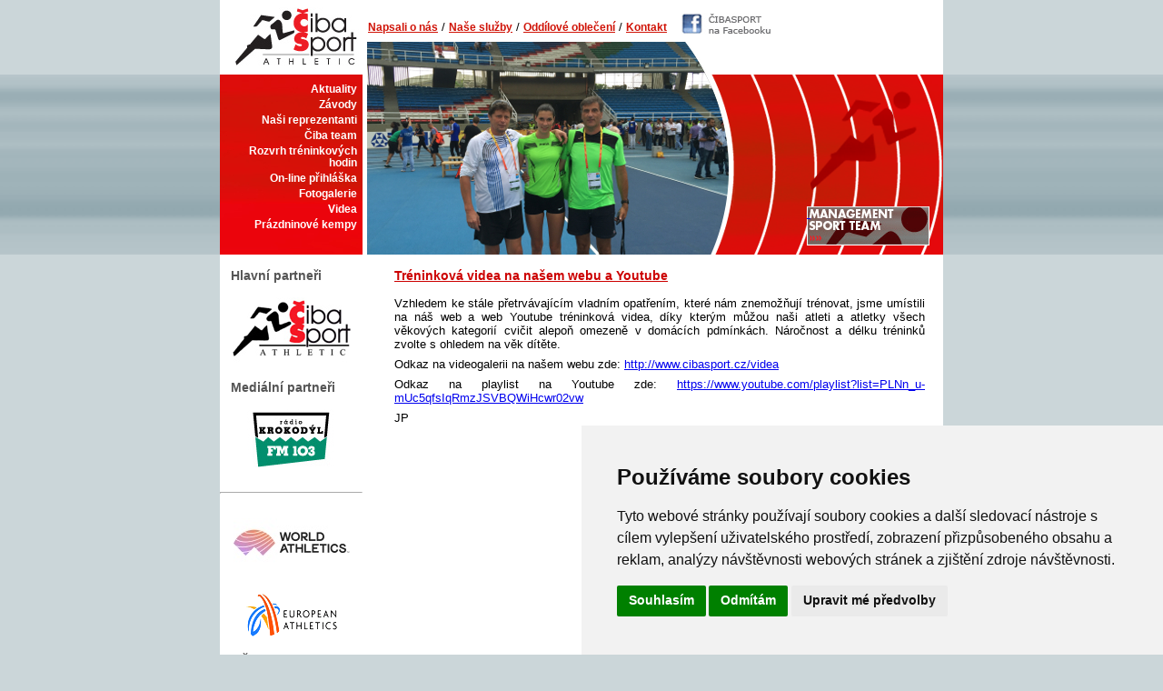

--- FILE ---
content_type: text/html; charset=utf-8
request_url: https://www.cibasport.cz/aktualita1203
body_size: 3881
content:



<!DOCTYPE html PUBLIC "-//W3C//DTD XHTML 1.0 Transitional//EN" "http://www.w3.org/TR/xhtml1/DTD/xhtml1-transitional.dtd">

<html xmlns="http://www.w3.org/1999/xhtml">

<head>          

<meta http-equiv="Content-Type" content="text/html; charset=utf-8" />



<meta http-equiv="Content-Language" content="cz" />



<meta name="description" content="Aktualita" />

<meta name="keywords" content="Aktualita" />

<meta name="robots" content="index, follow" />

<meta name="author" content="Akala s.r.o" />

<link rel="stylesheet" type="text/css" href="https://cibasport.cz/styl.css" />

<link rel="stylesheet" type="text/css" href="https://cibasport.cz/stylClanku.css" />

<link rel="shortcut icon" type="image/x-icon" href="/favicon.ico" />

<title>Aktualita</title>



<script type="text/javascript" src="https://cibasport.cz/js/jquery-2.2.1.min.js"></script>

<script type="text/javascript" src="https://cibasport.cz/List_Ticker/images_files/ticker00.js"></script>

<link rel="stylesheet" type="text/css" href="https://cibasport.cz/shadowbox/shadowbox.css" />

<script type="text/javascript" src="https://cibasport.cz/shadowbox/shadowbox.js"></script>



<script type="text/javascript" src="https://cibasport.cz/validation/jquery_validate.js"></script>

  
    <script type="text/javascript" src="https://cibasport.cz/validation/messages_cs.js"></script>

  
<script type="text/javascript">

  $(document).ready(function(){

    $(".formular").validate();

  });

  </script>

<script type="text/javascript">

Shadowbox.init();

</script>



<script type="text/plain" cookie-consent="tracking">
	  var _gaq = _gaq || [];
	  _gaq.push(['_setAccount', 'UA-21789836-1']);
	  _gaq.push(['_trackPageview']);

	  (function() {
	    var ga = document.createElement('script'); ga.type = 'text/javascript'; ga.async = true;
	    ga.src = ('https:' == document.location.protocol ? 'https://ssl' : 'http://www') + '.google-analytics.com/ga.js';
	    var s = document.getElementsByTagName('script')[0]; s.parentNode.insertBefore(ga, s);
	  })();
	</script>
<!-- Cookie Consent by TermsFeed (https://www.TermsFeed.com) -->
<script type="text/javascript" src="https://www.termsfeed.com/public/cookie-consent/4.0.0/cookie-consent.js" charset="UTF-8"></script>
<script type="text/javascript" charset="UTF-8">
document.addEventListener('DOMContentLoaded', function () {
cookieconsent.run({"notice_banner_type":"simple","consent_type":"express","palette":"light","language":"cs","page_load_consent_levels":["strictly-necessary"],"notice_banner_reject_button_hide":false,"preferences_center_close_button_hide":false,"page_refresh_confirmation_buttons":false});
});
</script>

</head>

<body>  

<div class="background">

</div>

<script type="text/javascript">

  t = 6000; // casovy interval
               
  
    var pole_prvku = new Array( 
    
    'foto12.jpg', 'foto4.jpg', 'foto10.jpg', 'foto-4.jpg', 'foto-6.jpg', 'foto7.jpg', 'foto2.JPG', 'foto15.jpg', 'foto6.jpg', 'foto14.jpg', 'foto13.jpg', 'foto11.jpg' 
    );   

  function simpleSlider(el,i) {
       
      if(i) {
        i++;
        if(i==pole_prvku.length) i=0;
      } else {
        i = 1;
      }
      var nextIndex = i+1;
      if(nextIndex==pole_prvku.length) nextIndex=0;
      var preloader = new Image();
      preloader.src = "/img/slide-red/" + pole_prvku[nextIndex];
                                 
      $(el).animate({
        opacity: 0
      }, 500, function() {
        $(el).attr("src","/img/slide-red/" + pole_prvku[i]);
        $(el).animate({opacity: 1}, 500);
      });
      
      var timeout = setTimeout(function() {
        simpleSlider(el,i);
      }, t); 
  }
  
  $(document).ready(function() {
      if(pole_prvku.length > 1) {
        var preloader = new Image();
        preloader.src = "/img/slide-red/" + pole_prvku[1];
      }
      
      var timeout = setTimeout(function() {
        simpleSlider('.slider');
      }, t);
      
  });    
  

  
  </script>
  
                                       
      


	<div class="vrch">
      <div class="vrch_levo">
       <h1>
            <a href='https://cibasport.cz' title='Čiba Sport'>Čiba Sport</a>
       </h1>
  	
       <ul class="menu-bok" style="background-image: url('/img/bocni-menu-bg.jpg'); background-color: #cc0000;">
       <li class='prvni'><a href='/aktuality'>Aktuality</a></li><li ><a>Závody</a><ul class='podmenu' style="background-color: #cc0000;"><li><a href='/zavody/vysledky-zavodu' title='Výsledky závodů'>Výsledky závodů</a></li><li><a href='/zavody/rekordy-agentury' title='Rekordy agentury'>Rekordy agentury</a></li><li><a href='/zavody/terminova-listina' title='Termínová listina'>Termínová listina</a></li><li><a href='/zavody/nami-poradane-zavody' title='Námi pořádané závody'>Námi pořádané závody</a></li><li><a href='/zavody/prazdninove-kempy/' title='Prázdninové kempy'>Prázdninové kempy</a></li><li><a href='/zavody/prihlaska-kemp' title='Přihláška kemp'>Přihláška kemp</a></li></ul></li><li ><a href='/nasi-reprezentanti'>Naši reprezentanti</a></li><li ><a>Čiba team</a><ul class='podmenu' style="background-color: #cc0000;"><li><a href='/ciba-team/treneri' title='Trenéři'>Trenéři</a></li><li><a href='/ciba-team/zavodnici' title='Závodníci'>Závodníci</a></li></ul></li><li ><a href='/rozvrh-treninkovych'>Rozvrh tréninkových hodin</a></li><li ><a href='/Online-prihlaska-hp'>On-line přihláška</a></li><li ><a href='/fotogalerie'>Fotogalerie</a></li><li ><a href='/videa'>Videa</a></li><li ><a href='/zavody/prazdninove-kempy'>Prázdninové kempy</a></li>  	   </ul>
       
      
   
       
       
       
      <script type="text/javascript">
      $(document).ready(function(){
          $('ul.menu-bok li').mouseover(function()
          {
            $(this).children(".podmenu").show();
          }); 
          $('ul.menu-bok li').mouseout(function()
          {
            $(this).children(".podmenu").hide();
          });     
      });
    </script>
     </div>
  		<div class="vrchni-radek">
                  <div class="menu-vrch">
          <a href='/o-nas' title='Napsali o nás'>Napsali o nás</a> / <a href='/nase-sluzby' title='Naše služby'>Naše služby</a> / <a href='/oddilove_obleceni' title='Oddílové oblečení'>Oddílové oblečení</a> / <a href='/kontakt' title='Kontakt'>Kontakt</a>          </div>
			<div class="facebook">  
				<a href="https://www.facebook.com/cibasport" target="_blank" title="Čiba Sport na Facebooku">
				  <img src="/img/facebook.jpg" alt="Facebook" />
				</a>
			</div>
                
  			<form action="/vyhledavani" method="post" class="hledani">
  
  			<input type="text" name="dotaz" size="20" />
  
  			<input type="submit" name="vyhledat" value="hledat" />
  
  			</form>
  
     </div> 
     <div class="vrch_pravo_img"> 
      <img src="/img/slide-red/foto12.jpg" class="slider" alt="foto prezentace" />        
      <img src="https://www.cibasport.cz/img/sablonaSlider.png" class="sablonaSlider" alt="" />
	  </div>
    <div class="vrch_pravo_red" style="background-image: url('/img/red.png');" >    
       <script type="text/javascript">
      $(document).ready(function(){
          $('.management_button').mouseover(function()
          {
            $(this).css("backgroundPosition", '0 -43px');
          }); 
          $('.management_button').mouseout(function()
          {
            $(this).css("backgroundPosition", '0 0');
          });     
      });
    </script>               
    
            <div id="langthis">
        	<div id="google_translate_element"></div>
					<script type="text/javascript">
						function googleTranslateElementInit() {
  						new google.translate.TranslateElement({pageLanguage: 'cs', layout: google.translate.TranslateElement.InlineLayout.SIMPLE}, 'google_translate_element');
						}
					</script>
					<script type="text/javascript" src="//translate.google.com/translate_a/element.js?cb=googleTranslateElementInit"></script>
        </div>
    <a href="/" title="Team management" class="management_button">&nbsp;</a>
	  </div>  
</div>





<div class="centr">





  <div class="clanek">
       
  <div class="levy_blok">
  <script type="text/javascript">

  
  t2 = 3000; // casovy interval

  function simpleSliderPartners0(el,i) {
    var pole_prvku = new Array( 
    
    './img/partneri/hlavni/sponzori_ciba.jpg', './img/partneri/logo31.jpg' 
    );
    if (pole_prvku.length > 1){   
      if(i) {
        i++;
        if(i==pole_prvku.length) i=0;
      } else {
        i = 1;
      }
                                 
      $(el).animate({
        opacity: 0
      }, 500, function() {
        $(el).attr("src", "/"+pole_prvku[i]);
        $(el).animate({opacity: 1}, 500);
      });
      
      var timeout = setTimeout(function() {
        simpleSliderPartners0(el,i);
      }, t2); 
    }
  }
  
  $(document).ready(function() {
      var timeout = setTimeout(function() {
        simpleSliderPartners0('.partneri0');
      }, t2);
  });

</script>
<p>Hlavní partneři</p>    <a href='/partneri' class="partner"><img src="/./img/partneri/hlavni/sponzori_ciba.jpg" alt="Logo partnera" class="partneri0" /></a>
  <script type="text/javascript">

  
  t2 = 3000; // casovy interval

  function simpleSliderPartners1(el,i) {
    var pole_prvku = new Array( 
    
     
    );
    if (pole_prvku.length > 1){   
      if(i) {
        i++;
        if(i==pole_prvku.length) i=0;
      } else {
        i = 1;
      }
                                 
      $(el).animate({
        opacity: 0
      }, 500, function() {
        $(el).attr("src", "/"+pole_prvku[i]);
        $(el).animate({opacity: 1}, 500);
      });
      
      var timeout = setTimeout(function() {
        simpleSliderPartners1(el,i);
      }, t2); 
    }
  }
  
  $(document).ready(function() {
      var timeout = setTimeout(function() {
        simpleSliderPartners1('.partneri1');
      }, t2);
  });

</script>
<script type="text/javascript">

  
  t2 = 3000; // casovy interval

  function simpleSliderPartners2(el,i) {
    var pole_prvku = new Array( 
    
    './img/partneri/medialni/krokodyl.jpg' 
    );
    if (pole_prvku.length > 1){   
      if(i) {
        i++;
        if(i==pole_prvku.length) i=0;
      } else {
        i = 1;
      }
                                 
      $(el).animate({
        opacity: 0
      }, 500, function() {
        $(el).attr("src", "/"+pole_prvku[i]);
        $(el).animate({opacity: 1}, 500);
      });
      
      var timeout = setTimeout(function() {
        simpleSliderPartners2(el,i);
      }, t2); 
    }
  }
  
  $(document).ready(function() {
      var timeout = setTimeout(function() {
        simpleSliderPartners2('.partneri2');
      }, t2);
  });

</script>
<p>Mediální partneři</p>    <a href='/partneri' class="partner"><img src="/./img/partneri/medialni/krokodyl.jpg" alt="Logo partnera" class="partneri2" /></a>
    <hr style="border-color: white" />
       <a href='https://www.worldathletics.org/' title='World Athletics' target='_blank' class='ostatni'><img src='/./img/partneri/logo7.jpg' alt='World Athletics' /></a><a href='http://www.european-athletics.org/' title='European Athletics' target='_blank' class='ostatni'><img src='/./img/partneri/ostatni/logo_eu_athletics.gif' alt='European Athletics' /></a>  
    
    <p>Město Brno</p>
    <a href='https://www.brno.cz' title='Město Brno' target="_blank" ><img src="/img/partneri/logo_brno.jpg" alt="Logo města Brna" /></a>

    <p>Jihomoravský kraj</p>
    <a href='https://www.kr-jihomoravsky.cz/' title='Jihomoravský kraj' target="_blank" ><img src="/img/partneri/jmk_logo.png" alt="Jihomoravský kraj" /></a>

    <p>Cysnews.cz</p>
    <a href='https://www.cysnews.cz/' title='cysnews.cz' target="_blank" ><img src="/img/partneri/logo_cysnews.png" alt="Logo Cysnews" /></a>
    <p style="font-size: 95%">kamzasportemvbrne.cz</p>
    <a href="http://www.kamzasportemvbrne.cz/" title="Kam za sportem v Brně" target="_blank" style="margin: 10px 0 0 10px;display: block;"><img src="/img/kam-za-sportem.svg" alt="Kam za sportem v Brně" width="160"></a>
  </div>
  <div class="text">
                      <div class="aktuality">
                  <h3>Tréninková videa na našem webu a Youtube</h3>
                  <p>
	Vzhledem ke stále přetrvávajícím vladním opatřením, které nám znemožňují trénovat, jsme umístili na náš web a web Youtube tréninková videa, díky kterým můžou naši atleti a atletky všech věkových kategorií cvičit alepoň omezeně v domácích pdmínkách. Náročnost a délku tréninků zvolte s ohledem na věk dítěte.</p>
<p>
	Odkaz na videogalerii na našem webu zde:&nbsp;<a href="http://www.cibasport.cz/videa">http://www.cibasport.cz/videa</a></p>
<p>
	Odkaz na playlist na Youtube zde:&nbsp;<a href="https://www.youtube.com/playlist?list=PLNn_u-mUc5qfsIqRmzJSVBQWiHcwr02vw">https://www.youtube.com/playlist?list=PLNn_u-mUc5qfsIqRmzJSVBQWiHcwr02vw</a></p>
<p>
	JP</p>
                  <div class="datum">12.11. 2020, 10:40</div>
               </div>
                 <hr class = "clear" />
  </div> 
  <hr class="clear" />
</div>			<div class="paticka">
  			<div class="levo">Copyright © Cibasport.cz 2011</div>  
        <div class="pravo">      
          <a href='https://brnenskalatka.cibasport.cz' title='Brněnská laťka'>Brněnská laťka</a> | <a href='https://young.cibasport.cz' title='Čiba Sport Young Academy s.r.o.'>Čiba Sport Young Academy s.r.o.</a> | <a href='https://europeangames.cibasport.cz' title='European kids athletics games'>European kids athletics games</a> | <a href='https://zlavic.cibasport.cz' title='Z lavic do lesa'>Z lavic do lesa</a> | <a href='https://eccc.cibasport.cz' title='European Champion Clubs Cup'>European Champion Clubs Cup</a>        </div>    
        <hr class="clear" />  
			</div>





</div>

</body>

</html>





--- FILE ---
content_type: text/css
request_url: https://cibasport.cz/styl.css
body_size: 2043
content:
body, html {
	margin: 0px;
	padding: 0px;
	font-family: Verdana, Helvetica, Arial, sans-serif;
	font-weight: normal;
	font-size: 13px;
  background-color: #cbd6d9;             
}

.background {
position: absolute;
width: 100%;
height: 595px;
background: url(./img/body-bg.gif) repeat-x #cbd6d9;
}

a img {
	border-style: none;      
}

.centr {
	width: 796px;
	margin: 0px auto;
	clear: both;   
  position: relative;  
	background-color: white;  

}

.vrch {
	width: 796px;
	height: 280px;   
	background-color: white;  
	margin: 0px auto;     
  position: relative;  
}

.vrch_levo{   
  width: 157px;
  height: 280px;

}

/* vysledky latka */
.tableMaxWidth table {
max-width: 580px;
}

/* logo */
h1{ 
  width: 157px;
  height: 82px;  
  background: url("./img/logo.jpg") center center no-repeat;  
  margin: 0;
}

h1 a{
  font-size: 18px;
  height: 82px; 
  text-align: center;
  color: #231f20;
  text-decoration: none;
  display: block;
  width: 157px;
  height: 82px;   
  text-indent: -9999px;  
}


.vrch .menu-bok {
  width: 157px;     
  height: 198px;     
  background-position: left top;
  background-repeat: no-repeat;
  padding:0px;  
  margin: 0;  
  position:absolute;
  left:0px; top:82px;
}

.vrch ul.menu-bok li {  
  list-style-type: none;
  width: 157px;  
  text-align: right;
  position: relative;
}

.vrch ul.menu-bok li.prvni {  
  margin-top: 7px;
}

.vrch ul.menu-bok li a { 
  display: block;
  width: 151px; 
  font-size: 90%;
  font-weight: bold;
  font-family: inherit;
  color: white;
  text-decoration: none;  
  padding: 2px 6px 2px 0;      
  cursor: pointer;
  cursor: hand; 
  
}

.vrch ul.menu-bok li a:hover{
  background-color: #6b3247;
}

.vrch ul.menu-bok ul.podmenu{
  position: absolute; 
  left: 157px;
  top: 0px;
  z-index: 3;
  width: 157px;      
  padding:0px;  
  margin: 0;  
  display: none;   
}

.vrch ul.menu-bok ul.podmenu li{
  text-align: left;
}
.vrch ul.menu-bok ul.podmenu li a{
  padding-left: 5px;  
  width: 146px; 
}


.vrchni-radek{  
  height: 40px; 
  position:absolute;
  left:163px; top:0px;
  width: 623px;
}

.vrch .menu-vrch{ 
  margin-top: 22px;
  float:left;
}
.vrch .menu-vrch a{  
  color:#d01408;       
  font-weight: bold;
  font-size: 90%;      
  cursor: pointer;
  cursor: hand; 
}

.vrch .menu-vrch a:hover{  
  text-decoration: none;
}
       
.vrch .vlajky{    
  position:absolute;
  right:10px; top:10px;
}  

.vrch .vlajky a{    
  cursor: pointer;
  cursor: hand;
}      

.vrch .logoECCCjText{
  width: 137px;
  height: 51px;
  position: absolute;
  left: 10px;
  bottom: 10px; 
}
       
/* logo subdomeny */

h2.subdomenaNadpis{ 
  width: 420px;
  height: 25px; 
  margin: 12px 0 0 0;    
  float: left;         
  background-position: left top;
  background-repeat: no-repeat;
}

h2.subdomenaNadpis a{
  font-size: 14px;
  height: 25px;
  text-align: left;
  color: #231f20;
  text-decoration: none;
  display: block;
  width: 420px;
  height: 25px;
  text-indent: -9999px;  
}



.vrch .facebook{  
  height: 25px; 
  width: 100px;   
  float:left;
  margin: 14px 20px 10px 16px;
}

.vrch_pravo_img { 
  width: 636px;  
  height: 234px;  
  position:absolute;
  left:162px; top: 46px;
}         
.vrch_pravo_img .sablonaSlider{ 
    position: absolute;
    left: 0;
    top: 0;
} 
.vrch_pravo_img img{
  width: 400px;  
  height: 234px;  
}
.vrch_pravo_red { 
  width: 636px;  
  height: 234px;  
  position:absolute;
  left:160px; top: 46px;        
  background-position: right top;
  background-repeat: no-repeat;
}


.management_button{   
  width: 135px;  
  height: 43px;  
  display: block;
  position:absolute;
  right:15px; bottom: 10px;
  background: url('./img/management.gif') no-repeat transparent left top;
}




.hledani { 
  margin-top: 14px;  
  height: 26px; 
  display: block;
  float: right;  
}
.hledani input[type='text'] {   
  width: 120px;    
}
      


.paticka {
	padding: 10px 10px 0 10px;  
	color: #555;        
  clear: both;          
}      

.paticka .levo{
  float: left;
	font-size: 90%;  
  margin: 7px 25px 0 0;
}

.paticka a {
	color: #555;    
	font-size: 80%;     
}
.paticka a:hover {
	text-decoration: none;      
}

.clanek {
	width: 796px;
	margin-right: 20px;           
	margin-bottom: 20px;        
}

.clear {
  visibility: hidden;
  clear: both;
  margin: 0;
}

.aktualne{    
  height: 30px;
  margin-left: 30px;   
  line-height: 30px;
}

.aktualne ul {
	list-style:none;
  height: 30px;
  float: right;
  width: 710px;
  margin: 0;
  padding: 0;
}

.aktualne ul li {
	list-style:none;    
  color:#d01408; 
  text-align: left;  
}
.aktualne ul li a {
  color:#d01408; 
  text-decoration: underline;   
}
.aktualne ul li a:hover{
  color: rgb(3,158,225);  
}
.aktualne{
 width: 796px;
} 
.subdomeny{
 width: 796px;
} 
.subdomeny a{
   width: 136px;
   height: 112px;
   display: block;
   margin: 5px 11.5px 10px 11.5px;
   float: left;
   
}

.levy_blok {
	width: 157px;
	float: left;   
  clear: both;   
  text-align: center;
  margin-top: 8px;
}

.levy_blok img {
  border: 0;
	margin: 0px auto;                  
}

.levy_blok p {
  font-size: 110%;
  margin: 7px 12px 0 12px;  
  color: rgb(85, 85, 85);       
  font-weight: bold;      
  text-align: left;
}

.levy_blok .partner {
  height: 100px;
  display: inline-block;
}

.levy_blok .ostatni{  
	margin: 5px auto;      
  display: inline-block;
}


.hledanyVyraz{
  color: rgb(51,0,153);
  font-weight: bold;
}

.vysledkuHledani{
  font-weight: bold;
  font-style: italic;   
	color: #555;   
}

.white-popup {
  position: relative;
  background: #FFF;
  padding: 20px;
  width: auto;
  max-width: 500px;
  margin: 20px auto;
}

#online-prihlaska-popup h2{
	text-align: center;
}

#online-prihlaska-popup input[type="text"], #online-prihlaska-popup input:not([type]), #online-prihlaska-popup textarea{
	width: 100%;	
}

#online-prihlaska-popup .skoly.step-1 .td1{
	width: 222px;
}
#online-prihlaska-popup .skoly.step-1 .td2{
	width: 100px;
}

#online-prihlaska-popup .oddily.step-1 .td1{
	width: 170px;
}

#online-prihlaska-popup .buttons{
	text-align: right;
    margin-top: 35px;
}
#online-prihlaska-popup .buttons button{
	padding: 8px 16px;
}

#online-prihlaska-popup .tuk td {
    font-weight: bold;
    padding-top: 15px;
    padding-bottom: 5px;
}

#online-prihlaska-popup .pokracovatBtn, #online-prihlaska-popup .dokoncitBtn, #online-prihlaska-popup .rozumimBtn{
    background-color: #88E669;
    border: 1px solid #3DCC3D;
    border-radius: 3px;
    cursor: pointer;
}
#online-prihlaska-popup .pokracovatBtn:hover, #online-prihlaska-popup .dokoncitBtn:hover, #online-prihlaska-popup .rozumimBtn:hover{
	
    background-color: #6ECE4E;
    border: 1px solid #33A933;
}
#online-prihlaska-popup .zpetBtn{    
	background-color: #F5F5F5;
    border: 1px solid #ADADAD;
    border-radius: 3px;
    cursor: pointer;
    float: left;
}
#online-prihlaska-popup .zpetBtn:hover{
	background-color: #C5C5C5;
    border: 1px solid #999999;
}

#online-prihlaska-popup .notValideMsg{
	margin-bottom: -20px;
    margin-top: 20px;
    text-align: center;
    color: #D63535;
	display: none;
}
#online-prihlaska-popup .notValide{
	color: #D63535;
	border-color: #D63535;
}
#online-prihlaska-popup .loadingMsg{
	display: none;
}

.clearfix:before,
.clearfix:after {
  content: "";
  display: table;
}

.clearfix:after {
  clear: both;
}

.clearfix {
  zoom: 1; /* ie 6/7 */
}

#online-prihlaska-nav{
	margin: 0 81px 15px 81px;
}

#online-prihlaska-nav .navStep{
    width: 40px;
    height: 40px;
    float: left;
    text-align: center;
    line-height: 40px;
    font-size: 24px;
    font-family: sans-serif;
    border-radius: 60px;
	position: relative;
	color: #CCC;
    border: 3px solid #CCC;
}

#online-prihlaska-nav .navStep.active{
	color: black;
    border-color: #000;
	background-color: #ECEC62;
}
#online-prihlaska-nav .navStep.done{
	color: black;
    border-color: #000;
	background-color: #74EC74;
}

#online-prihlaska-nav .navStep:not(:last-child){
	margin-right: 51px;
}
#online-prihlaska-nav .navStep .fa{
	line-height: 40px;
}
#online-prihlaska-nav .navStep.active .fa{
	color: #0D8E0D;
}
#online-prihlaska-nav .navStep:not(:last-child):after{
	position: absolute;
	top: 20px;
	right: -48px;
	width: 40px;
	height: 3px;
	background-color: #CCC;
	content: " ";
}
#online-prihlaska-nav .navStep.done:not(:last-child):after{
	background-color: #000;
}

#zsPavlovskaOnly {
	display: none;
}

#langthis {
	position: absolute;
	left: 472px;
}


--- FILE ---
content_type: text/css
request_url: https://cibasport.cz/stylClanku.css
body_size: 1231
content:
/*  clanky   



.text h1 {
	color: #1668B1;
	margin: 10px 0px;
}

.text h2 {
	margin: 15px 0px;
	font-size: 18px;          
}

.text h3 {
	margin: 7px 0px;
	font-size: 14px;
	font-weight: bold;           
}

.text ul {
	list-style-position: outside;
	list-style-image: url('img/odrazka1.png');
	margin: 7px 0px 7px 25px;            
}

.text ul.sloupce2{
	width: 300px;
	float: left;                 
}

.text ul li {
	font-size: 12px;
	padding-bottom: 6px;
}

.text p {
	font-size: 12px;
	margin: 5px 0px; 
}

.text a {
	color: #1668B1;        
}

.text a:hover {
	color: #CF29A5;              
}

.text .tuk {
  font-weight: bold;
}

.text .vyrazne {
  font-style: italic;
  font-size: 140%;
}

.text .nevyrazne{
 color: #7b7b7b;    
  font-style: italic;  
  font-size: 90%;
}
.text h1, h2, h3, h4 {
  width: 660px;
}

.text h2, h3{
  margin-bottom: 5px;
}


.text ul {
  margin-top: 5px;    
  margin-bottom: 5px;
}
*/

.text h2 {
	margin: 15px 0px;
  
	font-size: 120%;  
  color: rgb(85, 85, 85);           
}

.text h3 {
	margin: 15px 0px;
  
	font-size: 110%;  
  color: #555;           
}
h3 a{
  text-decoration: none;
  color: #555;    
}
h3 a:hover{
  text-decoration: underline;  
}


.text .galerie{
  margin-top: 20px;
}

.text .galerie a {
	border: 3px solid #666; 
   display: block;
   float: left;
   margin: 5px;
}

.text .galerie a:hover {
  border-color: #ededed; 
}

.datum{
  text-align: right;
font-style: italic;
color: #990000;
clear: both;
margin-top: 20px;
}

.text strong {font-weight: bold;}


.text {
width: 584px;
  float: right;
  padding: 0 20px;
}








.clanek .text .levy_pruh{
  width: 282px;
  float: left;
}

.clanek .text .pravy_pruh{
  width: 282px;
  float: right;
  padding: 0 0 0 10px;
}

.oddelovacSloupcu{
  border-right: 1px solid #cccccc; 
  padding: 0 10px 0 0;
}

.clanek .text .pravy_pruh h2, .clanek .text .levy_pruh h2{
  width: 300px;
}

.clanek .text  .vice{
  display: block;
  float: right;
  color: #ff0000;
}

.clanek  .text .vice:hover{
  text-decoration: none;
}

.aktuality_mini {
  text-align: justify;
}

.text .aktuality_mini h3{ 
  padding-left: 0;   
  text-align: left;
  font-size: 100%;
  margin-bottom: 3px;
}

.aktuality_mini h3 a{
  color: #666;
}

.aktuality_mini .datum{
font-style: italic;
color: #990000;
}

.aktuality {
  text-align: justify;
}

.aktuality h3 a{
  color: #cc0000;  
}
.text .aktuality h3{
  color: #cc0000;
  text-decoration: underline;    
  padding-left: 0;  
}

.aktuality .datum{
font-style: italic;
color: #666;
text-align: right;
margin-top: 5px; 
}

.seznamAkci{
padding-left: 12px;
}

.seznamAkci .datum{
font-style: italic;
  color: #ff0000;
  font-size: 80%;
}

table.akce td{
  padding: 7px ;

}

table.akce td.popis {
  font-weight: bold;
  color: #555;
  vertical-align: top;
}

.fotogalerie {
  margin: 20px;
  float: left;
  width: 250px;
}

.fotogalerie img{
  border: 0 ;
  width: 250px;
  height: 150px;
}


.fotogalerie .foto{
  border: 3px solid #666;
  display: block;   
  width: 250px;
  height: 150px;
}

.fotogalerie .foto:hover{
  border-color: rgb(173, 173, 173);
}

.fotogalerie .popis{
  color: #666;
  text-align: center;
  margin: 7px;
}

.fotogalerie .popis a{
  color: #666;
}

.fotogalerie .popis a:hover{
  text-decoration: none;
}

.fotoMini{
    border: 2px solid #666;
    display: block;   
    float: left;  
  margin: 3px;
}

.partnerVypis {
  margin: 5px 30px 20px 30px;
  display: block;
  float: left;
  height: 100px;
}

.text p {
  margin: 7px 0;
}        

.osobaOkno{
  width: 260px;
  height: 260px;
  float: left;
  margin: 15px;
  text-align: center;
}  

div.kratsiOsOkno{ 
  height: 220px;
}

div.samaNaRadku{
  float: none;
  clear: both;
  margin: 15px 15px 15px 15px;
}

.osobaOkno img{
  border: 3px solid rgb(165,165,165);
}  

.osobaOkno h3{
  margin: 5px 5px 0 5px;
  padding: 0 ;
}   
.osobaOkno p.zarazeni{
  margin-top: 0;
}          

.osobaOkno .osobaAtr{
  text-align: left;
  color: rgb(70,70,70);
  width: 200px;     
  margin-top: 13px;
  margin-left: 30px;
}

.osobaZaklad{
  width: 220px;
  height: 200px;
  float: left;
  margin: 15px;
  text-align: left;
}



.osobaZaklad h2{
  margin: 5px 5px 0 5px;
  padding: 0 ;
}

.osobaZaklad  p.zarazeni {
  margin: 0 5px 8px 5px;
}

.posunTextuOsoby{
   height: 60px;
   width: 300px;
   float: right;
}

.text .stav {
  border: 2px solid rgb(0,204,255);
  background-color: rgb(153,204,255);
  padding: 5px 15px;
  width: 500px;
  margin: 15px auto;
  font-weight: bold;
}

.text .formular .popis{
  display: inline-block;
  vertical-align: top;
  width: 200px;
}

.text .formular input[type="submit"]{   
  display: block;   
  padding: 3px 5px;
  margin: 8px auto;
}

.text .formular input[type="text"], .text .formular input:not([type]){   
  width: 185px;
  display: inline-block;
}

.text .formular textarea{   
  margin-left: 0;         
  margin-right: 0;   
  width: 183px;
}

.text .formular label.error { 
  float: none; 
  color: red; 
  padding-left: .5em; 
  vertical-align: middle;
}

.text .video {
  margin: 30px auto;
}

.onlinePrihlaska .tuk td{
  font-size: 20px;
  padding-top: 15px;
  padding-bottom: 5px; 
}    
.onlinePrihlaska input[type="text"], .onlinePrihlaska textarea{
  width: 100%;
}
    
.onlinePrihlaska .platbaTr td{
  padding-top: 20px;
}
.onlinePrihlaska .platbaTd1{
  text-align: right;
  padding-right: 8px;
}
.onlinePrihlaska .btnTr td{
  padding-top: 20px;
}

.onlinePrihlaska .td1{
  width: 200px;
}   
.onlinePrihlaska .td2{
  width: 185px;
}
.onlinePrihlaska .td3{
  width: 92px;
}
.onlinePrihlaska .td4{
  width: 92px;
}

.bigBtn{
  padding: 8px 12px;
  font-size: 18px;
  margin-bottom: 10px; 
}

--- FILE ---
content_type: image/svg+xml
request_url: https://www.cibasport.cz/img/kam-za-sportem.svg
body_size: 2197
content:
<?xml version="1.0" encoding="UTF-8" standalone="no"?>
<!DOCTYPE svg PUBLIC "-//W3C//DTD SVG 1.1//EN" "http://www.w3.org/Graphics/SVG/1.1/DTD/svg11.dtd">
<svg width="100%" height="100%" viewBox="0 0 175 36" version="1.1" xmlns="http://www.w3.org/2000/svg" xmlns:xlink="http://www.w3.org/1999/xlink" xml:space="preserve" xmlns:serif="http://www.serif.com/" style="fill-rule:evenodd;clip-rule:evenodd;stroke-linejoin:round;stroke-miterlimit:1.41421;">
    <g transform="matrix(1,0,0,1,-69,-36)">
        <g transform="matrix(1,0,0,3.54167,0,0)">
            <g transform="matrix(1,0,0,0.425621,-21,0)">
                <g transform="matrix(1,0,0,0.663391,-5981.1,-157.033)">
                    <text x="6071.59px" y="286.113px" style="font-family:'Arial-BoldMT', 'Arial', sans-serif;font-weight:700;font-size:18px;fill:#202632;">Kam za sportem</text>
                    <text x="6071.59px" y="307.713px" style="font-family:'Arial-BoldMT', 'Arial', sans-serif;font-weight:700;font-size:18px;fill:#202632;">v Brně</text>
                </g>
                <g transform="matrix(1,0,0,0.371579,-5485.1,20.0949)">
                    <rect x="5631" y="53.9" width="119" height="19.1" style="fill:none;"/>
                    <clipPath id="_clip1">
                        <rect x="5631" y="53.9" width="119" height="19.1"/>
                    </clipPath>
                    <g clip-path="url(#_clip1)">
                        <g transform="matrix(0.555685,0.394115,-0.603925,2.7141,2634.39,-2375.04)">
                            <rect x="5622" y="73" width="4" height="17" style="fill:rgb(0,150,135);"/>
                        </g>
                        <g transform="matrix(0.964676,0.684189,-0.658971,2.96148,322.496,-4032.15)">
                            <rect x="5622" y="73" width="4" height="17" style="fill:rgb(0,150,135);"/>
                        </g>
                        <g transform="matrix(1.55123,1.1002,-0.709945,3.19056,-2994.22,-6381.88)">
                            <rect x="5622" y="73" width="4" height="17" style="fill:rgb(0,150,135);"/>
                        </g>
                        <g transform="matrix(2.41371,1.71191,-0.569415,2.55901,-7877.85,-9779)">
                            <rect x="5622" y="73" width="4" height="17" style="fill:rgb(0,150,135);"/>
                        </g>
                    </g>
                </g>
            </g>
        </g>
    </g>
</svg>
